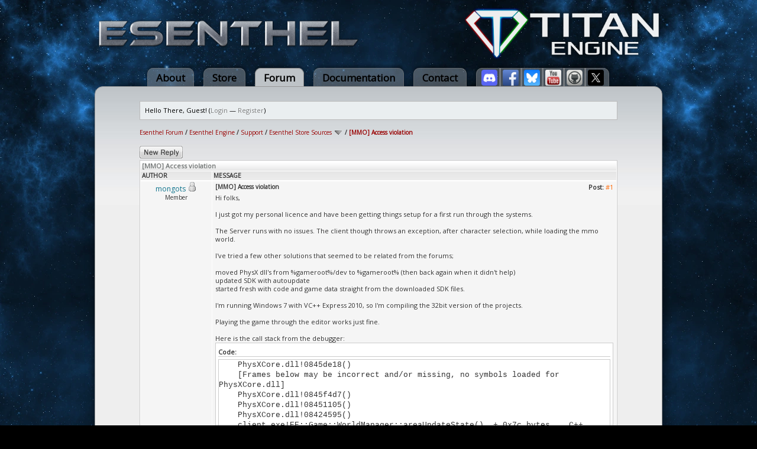

--- FILE ---
content_type: text/html; charset=UTF-8
request_url: https://www.esenthel.com/forum/showthread.php?tid=3531&pid=23533
body_size: 7322
content:
<!DOCTYPE html PUBLIC "-//W3C//DTD XHTML 1.0 Transitional//EN" "http://www.w3.org/TR/xhtml1/DTD/xhtml1-transitional.dtd"><!-- start: showthread -->
<html xml:lang="en" lang="en" xmlns="http://www.w3.org/1999/xhtml">
<head>
<title>[MMO] Access violation</title>
<!-- start: headerinclude -->
<link rel="alternate" type="application/rss+xml" title="Latest Threads (RSS 2.0)" href="https://esenthel.com/forum/syndication.php" />
<link rel="alternate" type="application/atom+xml" title="Latest Threads (Atom 1.0)" href="https://esenthel.com/forum/syndication.php?type=atom1.0" />
<meta http-equiv="Content-Type" content="text/html; charset=UTF-8" />
<meta http-equiv="Content-Script-Type" content="text/javascript" />
<script type="text/javascript" src="https://esenthel.com/forum/jscripts/prototype.js?ver=1400"></script>
<script type="text/javascript" src="https://esenthel.com/forum/jscripts/general.js?ver=1400"></script>
<script type="text/javascript" src="https://esenthel.com/forum/jscripts/popup_menu.js?ver=1400"></script>
<script type="text/javascript">
	var cookieDomain = ".esenthel.com";
	var cookiePath = "/forum/";
	var cookiePrefix = "";
	var deleteevent_confirm = "Are you sure you want to delete this event?";
	var removeattach_confirm = "Are you sure you want to remove the selected attachment from this post?";
	var loading_text = 'Loading. <br />Please Wait..';
	var saving_changes = 'Saving changes..';
	var use_xmlhttprequest = "1";
	var my_post_key = "10098434a5f76f99e696c2a05656ec76";
	var imagepath = "images/ndesign";
</script>
<link type="text/css" rel="stylesheet" href="https://esenthel.com/forum/cache/themes/theme29/global.css" />
<link type="text/css" rel="stylesheet" href="https://esenthel.com/forum/cache/themes/theme29/sitemain.css" />
<link type="text/css" rel="stylesheet" href="https://esenthel.com/forum/cache/themes/theme29/showthread.css" />
<link type="text/css" rel="stylesheet" href="https://esenthel.com/forum/cache/themes/theme29/star_ratings.css" />


<!-- end: headerinclude -->
<script type="text/javascript">
<!--
	var quickdelete_confirm = "Are you sure you want to delete this post?";
// -->
</script>
<script type="text/javascript" src="jscripts/thread.js?ver=1400"></script>
</head>
<body>
	<!-- start: header -->
<a name="top"></a>
<div class="container">
	<a href="/forum/"><table style="line-height:0;margin:10px 0px;width:100%"><tr>
		<td><img src="/site/images/logo/Esenthel/Esenthel.webp" height="50px"/></td>
		<td align="right"><img src="/site/images/logo/Titan/Horizontal Small.webp" height="90px" style="opacity:0.93"/></td>
	</tr></table></a>
	<div class="tabs">
		<a href="/?id=info" class="tab">About</a>
		<a href="/?id=store" class="tab">Store</a>
		<a href="/forum/" class="tabon">Forum</a>
		<a href="/?id=doc" class="tab">Documentation</a>
		<a href="/?id=contact" class="tab">Contact</a>
		<a href="https://discord.gg/8fuM6tx7cv" target="_blank" class="tab tabl"><img src="/site/images/logo/discord.webp" width="27px" style="position:relative;bottom:-7px"/></a>
		<a href="https://www.facebook.com/EsenthelEngine" target="_blank" class="tab tabm"><img src="/site/images/logo/facebook.webp" width="27px" style="position:relative;bottom:-7px"/></a>
		<a href="https://bsky.app/profile/esenthel.bsky.social" target="_blank" class="tab tabm"><img src="/site/images/logo/bluesky.webp" width="27px" style="position:relative;bottom:-7px"/></a>
		<a href="https://www.youtube.com/Esenthel" target="_blank" class="tab tabm"><img src="/site/images/logo/youtube.webp" width="27px" style="position:relative;bottom:-7px"/></a>
		<a href="https://github.com/Esenthel/EsenthelEngine/" target="_blank" class="tab tabm"><img src="/site/images/logo/github.webp" width="27px" style="position:relative;bottom:-7px"/></a>
		<a href="https://x.com/Esenthel" target="_blank" class="tab tabr"><img src="/site/images/logo/x.webp" width="27px" style="position:relative;bottom:-7px"/></a>
	</div>
	<div class="content">
		<br/>
	<div id="container">
		<a name="top" id="top"></a>
		<div id="header">
			<hr class="hidden" />
			<div id="panel">
				<!-- start: header_welcomeblock_guest -->
<script type="text/javascript">
<!--
	lang.username = "Username";
	lang.password = "Password";
	lang.login = "Login";
	lang.lost_password = " &mdash; <a href=\"https://esenthel.com/forum/member.php?action=lostpw\">Lost Password?<\/a>";
	lang.register_url = " &mdash; <a href=\"https://esenthel.com/forum/member.php?action=register\">Register<\/a>";
	lang.remember_me = "Remember me";
// -->
</script>
		<span id="quick_login">Hello There, Guest! (<a href="https://esenthel.com/forum/member.php?action=login" onclick="MyBB.quickLogin(); return false;">Login</a> &mdash; <a href="https://esenthel.com/forum/member.php?action=register">Register</a>)</span>
<!-- end: header_welcomeblock_guest -->
			</div>
		</div>
		<hr class="hidden" />
		<br class="clear" />
		<div id="content">
			
			
			
			
			
			<!-- start: nav -->

<div class="navigation">
<!-- start: nav_bit -->
<a href="https://esenthel.com/forum/index.php">Esenthel Forum</a><!-- start: nav_sep -->
 / 
<!-- end: nav_sep -->
<!-- end: nav_bit --><!-- start: nav_bit -->
<a href="forumdisplay.php?fid=1">Esenthel Engine</a><!-- start: nav_sep -->
 / 
<!-- end: nav_sep -->
<!-- end: nav_bit --><!-- start: nav_bit -->
<a href="forumdisplay.php?fid=2">Support</a><!-- start: nav_sep -->
 / 
<!-- end: nav_sep -->
<!-- end: nav_bit --><!-- start: nav_bit -->
<a href="forumdisplay.php?fid=22&amp;page=8">Esenthel Store Sources</a> <img src="images/ndesign/arrow_down.gif" alt="v" title="" class="pagination_breadcrumb_link" id="breadcrumb_multipage" /><!-- start: multipage_breadcrumb -->
<div id="breadcrumb_multipage_popup" class="pagination pagination_breadcrumb" style="display: none;">
<!-- start: multipage_prevpage -->
<a href="forumdisplay.php?fid=22&amp;page=7" class="pagination_previous">&laquo; Previous</a>
<!-- end: multipage_prevpage --><!-- start: multipage_start -->
<a href="forumdisplay.php?fid=22" class="pagination_first">1</a>  ...
<!-- end: multipage_start --><!-- start: multipage_page -->
<a href="forumdisplay.php?fid=22&amp;page=6" class="pagination_page">6</a>
<!-- end: multipage_page --><!-- start: multipage_page -->
<a href="forumdisplay.php?fid=22&amp;page=7" class="pagination_page">7</a>
<!-- end: multipage_page --><!-- start: multipage_page_link_current -->
 <a href="forumdisplay.php?fid=22&amp;page=8" class="pagination_current">8</a>
<!-- end: multipage_page_link_current --><!-- start: multipage_page -->
<a href="forumdisplay.php?fid=22&amp;page=9" class="pagination_page">9</a>
<!-- end: multipage_page --><!-- start: multipage_page -->
<a href="forumdisplay.php?fid=22&amp;page=10" class="pagination_page">10</a>
<!-- end: multipage_page --><!-- start: multipage_end -->
...  <a href="forumdisplay.php?fid=22&amp;page=12" class="pagination_last">12</a>
<!-- end: multipage_end --><!-- start: multipage_nextpage -->
<a href="forumdisplay.php?fid=22&amp;page=9" class="pagination_next">Next &raquo;</a>
<!-- end: multipage_nextpage -->
</div>
<script type="text/javascript">
// <!--
	if(use_xmlhttprequest == "1")
	{
		new PopupMenu("breadcrumb_multipage");
	}
// -->
</script>
<!-- end: multipage_breadcrumb -->
<!-- end: nav_bit --><!-- start: nav_sep_active -->
 / 
<!-- end: nav_sep_active --><!-- start: nav_bit_active -->
<span class="active">[MMO] Access violation</span>
<!-- end: nav_bit_active -->
</div>
<!-- end: nav -->
			<br />
<!-- end: header -->
	
	<div class="float_right">
		
	</div>
	<div class="float_left">
		<!-- start: showthread_newreply -->
<a href="newreply.php?tid=3531"><img src="images/ndesign/english/newreply.gif" alt="Post Reply" title="Post Reply" /></a>&nbsp;
<!-- end: showthread_newreply -->
	</div>
	
	<table border="0" cellspacing="1" cellpadding="1" class="tborder" style="clear: both; border-bottom-width: 0;">
		<tr>
			<td class="thead" colspan="2">
				<div>
					<strong>[MMO] Access violation</strong>
				</div>
			</td>
		</tr>
		<!-- start: showthread_classic_header -->
<tr>
			<td class="tcat" width="15%"><span class="smalltext"><strong>Author</strong></span></td>
			<td class="tcat"><span class="smalltext"><strong>Message</strong></span></td>
		</tr>
		
<!-- end: showthread_classic_header -->
	</table>
	<div id="posts">
		<!-- start: postbit_classic -->

<table border="0" cellspacing="1" cellpadding="1" class="tborder" style="border-top-width: 0; " id="post_23527">
	<tr>
		<td class="trow1" width="15%" valign="top" style="white-space: nowrap; text-align: center;"><a name="pid23527" id="pid23527"></a>
		<strong><span class="largetext"><a href="https://esenthel.com/forum/member.php?action=profile&amp;uid=5583"><span style="color: #0c728b;">mongots</span></a></span></strong> <!-- start: postbit_offline -->
<img src="images/ndesign/buddy_offline.gif" title="Offline" alt="Offline" />
<!-- end: postbit_offline --><br />
		<span class="smalltext">
			Member<br />
			
			<br />
		</span>
	</td>
	<td class="trow1" valign="top">
		<table width="100%">
			<tr><td><!-- start: postbit_posturl -->
<div style="float: right; width: auto; vertical-align: top"><span class="posturl"><strong>Post: <a href="showthread.php?tid=3531&amp;pid=23527#pid23527">#1</a></strong></span></div>
<!-- end: postbit_posturl --><span class="smalltext"><strong>[MMO] Access violation </strong></span>
			<br />
			<div id="pid_23527" style="padding: 5px 0 5px 0;">
				Hi folks,<br />
<br />
  I just got my personal licence and have been getting things setup for a first run through the systems.<br />
<br />
  The Server runs with no issues.  The client though throws an exception, after character selection, while loading the mmo world.<br />
<br />
  I've tried a few other solutions that seemed to be related from the forums;<br />
<br />
moved PhysX dll's from %gameroot%/dev to %gameroot% (then back again when it didn't help)<br />
updated SDK with autoupdate<br />
started fresh with code and game data straight from the downloaded SDK files.<br />
<br />
  I'm running Windows 7 with VC++ Express 2010, so I'm compiling the 32bit version of the projects.<br />
<br />
  Playing the game through the editor works just fine.<br />
<br />
Here is the call stack from the debugger:<br />
<div class="codeblock">
<div class="title">Code:<br />
</div><div class="body" dir="ltr"><code>&nbsp;&nbsp;&nbsp;&nbsp;PhysXCore.dll!0845de18() &nbsp;&nbsp;&nbsp;&nbsp;<br />
 &nbsp;&nbsp;&nbsp;&nbsp;[Frames below may be incorrect and/or missing, no symbols loaded for PhysXCore.dll]&nbsp;&nbsp;&nbsp;&nbsp;<br />
 &nbsp;&nbsp;&nbsp;&nbsp;PhysXCore.dll!0845f4d7() &nbsp;&nbsp;&nbsp;&nbsp;<br />
 &nbsp;&nbsp;&nbsp;&nbsp;PhysXCore.dll!08451105() &nbsp;&nbsp;&nbsp;&nbsp;<br />
 &nbsp;&nbsp;&nbsp;&nbsp;PhysXCore.dll!08424595() &nbsp;&nbsp;&nbsp;&nbsp;<br />
 &nbsp;&nbsp;&nbsp;&nbsp;client.exe!EE::Game::WorldManager::areaUpdateState()&nbsp;&nbsp;+ 0x7c bytes&nbsp;&nbsp;&nbsp;&nbsp;C++<br />
 &nbsp;&nbsp;&nbsp;&nbsp;client.exe!EE::Game::WorldManager::areaUpdateState()&nbsp;&nbsp;+ 0x164 bytes&nbsp;&nbsp;&nbsp;&nbsp;C++<br />
 &nbsp;&nbsp;&nbsp;&nbsp;client.exe!EE::_Grid::funcCreate()&nbsp;&nbsp;+ 0x39a bytes&nbsp;&nbsp;&nbsp;&nbsp;C++<br />
 &nbsp;&nbsp;&nbsp;&nbsp;client.exe!EE::_Grid::funcCreate()&nbsp;&nbsp;+ 0x22d bytes&nbsp;&nbsp;&nbsp;&nbsp;C++<br />
 &nbsp;&nbsp;&nbsp;&nbsp;client.exe!EE::_Grid::funcCreate()&nbsp;&nbsp;+ 0xb5 bytes&nbsp;&nbsp;&nbsp;&nbsp;C++<br />
 &nbsp;&nbsp;&nbsp;&nbsp;client.exe!EE::_Grid::funcCreate()&nbsp;&nbsp;+ 0x22d bytes&nbsp;&nbsp;&nbsp;&nbsp;C++<br />
 &nbsp;&nbsp;&nbsp;&nbsp;client.exe!EE::GridFuncCreate()&nbsp;&nbsp;+ 0x6a bytes&nbsp;&nbsp;&nbsp;&nbsp;C++<br />
 &nbsp;&nbsp;&nbsp;&nbsp;client.exe!EE::Game::WorldManager::areaUpdateState()&nbsp;&nbsp;+ 0x175 bytes&nbsp;&nbsp;&nbsp;&nbsp;C++<br />
 &nbsp;&nbsp;&nbsp;&nbsp;client.exe!EE::Game::WorldManager::update()&nbsp;&nbsp;+ 0x3bc bytes&nbsp;&nbsp;&nbsp;&nbsp;C++<br />
&gt;&nbsp;&nbsp;&nbsp;&nbsp;client.exe!EE::Game::WorldManager::update(const EE::Vec &amp; pos)&nbsp;&nbsp;Line 153 + 0x21 bytes&nbsp;&nbsp;&nbsp;&nbsp;C++<br />
 &nbsp;&nbsp;&nbsp;&nbsp;client.exe!BackgroundLoader::BackgroundLoad(EE::Thread &amp; thread)&nbsp;&nbsp;Line 22&nbsp;&nbsp;&nbsp;&nbsp;C++<br />
 &nbsp;&nbsp;&nbsp;&nbsp;client.exe!EE::MIN&lt;int,int&gt;()&nbsp;&nbsp;+ 0x74 bytes&nbsp;&nbsp;&nbsp;&nbsp;C++<br />
 &nbsp;&nbsp;&nbsp;&nbsp;kernel32.dll!755d3677() &nbsp;&nbsp;&nbsp;&nbsp;<br />
 &nbsp;&nbsp;&nbsp;&nbsp;ntdll.dll!77229f02() &nbsp;&nbsp;&nbsp;&nbsp;<br />
 &nbsp;&nbsp;&nbsp;&nbsp;ntdll.dll!77229ed5()</code></div></div>
<br />
  Hopefully I didn't miss something obvious <img src="images/smilies/grin.gif" style="vertical-align: middle;" border="0" alt="grin" title="grin" />,  any help would be appreciated!<br />
<br />
Thanks!<br />
<br />
{edit}<br />
<br />
I just ran through the RPG2 code, it's also giving me trouble.  after character selection,  an error dialog pops up with......<br />
<br />
<div class="codeblock">
<div class="title">Code:<br />
</div><div class="body" dir="ltr"><code>Can't create actor:<br />
Actor::create(Capsule &amp;capsule, Tlt density, Vec *center, Bool<br />
kinematic);<br />
capsule = Radius: 0.450, Height 1.700, Pos 5.332, 1.324, -24.546, Up:<br />
0.000, 1.000, 0.000<br />
density = 1.000<br />
kinematic = 0</code></div></div>
<br />
and the application exits with exit code -1<br />
<br />
hopefully this can help?
			</div>
			
			
			<div style="text-align: right; vertical-align: bottom;" id="post_meta_23527">
				<div id="edited_by_23527"><!-- start: postbit_editedby -->
<span class="smalltext">(This post was last modified: 04-23-2011 03:46 PM by <a href="https://esenthel.com/forum/member.php?action=profile&amp;uid=5583">mongots</a>.)</span>


<!-- end: postbit_editedby --></div>
				
			</div>
		</td></tr>
	</table>
</td>
</tr>
<tr>
	<td class="trow1" style="white-space: nowrap; text-align: center; vertical-align: middle;"><span class="smalltext">04-23-2011 03:29 PM</span></td>
	<td class="trow1" style="vertical-align: middle;">
		<table width="100%" border="0" cellpadding="0" cellspacing="0">
			<tr valign="bottom">
				<td align="left" ><span class="smalltext"><!-- start: postbit_find -->
<a href="search.php?action=finduser&amp;uid=5583"><img src="images/ndesign/english/postbit_find.gif" alt="Find all posts by this user" title="Find all posts by this user" /></a>
<!-- end: postbit_find --></span></td>
				<td align="right"><!-- start: postbit_quote -->
<a href="newreply.php?tid=3531&amp;replyto=23527"><img src="images/ndesign/english/postbit_quote.gif" alt="Quote this message in a reply" title="Quote this message in a reply" /></a>
<!-- end: postbit_quote --></td>
			</tr>
		</table>
	</td>
</tr>
</table>
<!-- end: postbit_classic --><!-- start: postbit_classic -->

<table border="0" cellspacing="1" cellpadding="1" class="tborder" style="margin-top: 5px; " id="post_23533">
	<tr>
		<td class="trow2" width="15%" valign="top" style="white-space: nowrap; text-align: center;"><a name="pid23533" id="pid23533"></a>
		<strong><span class="largetext"><a href="https://esenthel.com/forum/member.php?action=profile&amp;uid=5605"><span style="color: #0c728b;">Morto</span></a></span></strong> <!-- start: postbit_offline -->
<img src="images/ndesign/buddy_offline.gif" title="Offline" alt="Offline" />
<!-- end: postbit_offline --><br />
		<span class="smalltext">
			Member<br />
			
			<br />
		</span>
	</td>
	<td class="trow2" valign="top">
		<table width="100%">
			<tr><td><!-- start: postbit_posturl -->
<div style="float: right; width: auto; vertical-align: top"><span class="posturl"><strong>Post: <a href="showthread.php?tid=3531&amp;pid=23533#pid23533">#2</a></strong></span></div>
<!-- end: postbit_posturl --><span class="smalltext"><strong>RE: [MMO] Access violation </strong></span>
			<br />
			<div id="pid_23533" style="padding: 5px 0 5px 0;">
				Hi mongots,<br />
<br />
i had this very same error, its the physx dll's.<br />
<br />
delete them, update the tool and copy them again to the application directory, problem solved.<br />
<br />
hope it helps.
			</div>
			
			
			<div style="text-align: right; vertical-align: bottom;" id="post_meta_23533">
				<div id="edited_by_23533"><!-- start: postbit_editedby -->
<span class="smalltext">(This post was last modified: 04-23-2011 04:39 PM by <a href="https://esenthel.com/forum/member.php?action=profile&amp;uid=5605">Morto</a>.)</span>


<!-- end: postbit_editedby --></div>
				
			</div>
		</td></tr>
	</table>
</td>
</tr>
<tr>
	<td class="trow2" style="white-space: nowrap; text-align: center; vertical-align: middle;"><span class="smalltext">04-23-2011 04:39 PM</span></td>
	<td class="trow2" style="vertical-align: middle;">
		<table width="100%" border="0" cellpadding="0" cellspacing="0">
			<tr valign="bottom">
				<td align="left" ><span class="smalltext"><!-- start: postbit_find -->
<a href="search.php?action=finduser&amp;uid=5605"><img src="images/ndesign/english/postbit_find.gif" alt="Find all posts by this user" title="Find all posts by this user" /></a>
<!-- end: postbit_find --></span></td>
				<td align="right"><!-- start: postbit_quote -->
<a href="newreply.php?tid=3531&amp;replyto=23533"><img src="images/ndesign/english/postbit_quote.gif" alt="Quote this message in a reply" title="Quote this message in a reply" /></a>
<!-- end: postbit_quote --></td>
			</tr>
		</table>
	</td>
</tr>
</table>
<!-- end: postbit_classic --><!-- start: postbit_classic -->

<table border="0" cellspacing="1" cellpadding="1" class="tborder" style="margin-top: 5px; " id="post_23540">
	<tr>
		<td class="trow1" width="15%" valign="top" style="white-space: nowrap; text-align: center;"><a name="pid23540" id="pid23540"></a>
		<strong><span class="largetext"><a href="https://esenthel.com/forum/member.php?action=profile&amp;uid=5583"><span style="color: #0c728b;">mongots</span></a></span></strong> <!-- start: postbit_offline -->
<img src="images/ndesign/buddy_offline.gif" title="Offline" alt="Offline" />
<!-- end: postbit_offline --><br />
		<span class="smalltext">
			Member<br />
			
			<br />
		</span>
	</td>
	<td class="trow1" valign="top">
		<table width="100%">
			<tr><td><!-- start: postbit_posturl -->
<div style="float: right; width: auto; vertical-align: top"><span class="posturl"><strong>Post: <a href="showthread.php?tid=3531&amp;pid=23540#pid23540">#3</a></strong></span></div>
<!-- end: postbit_posturl --><span class="smalltext"><strong>RE: [MMO] Access violation </strong></span>
			<br />
			<div id="pid_23540" style="padding: 5px 0 5px 0;">
				Yup,  turns out I was using the Dll's from the March SDK.  I downloaded the April version and it went off with out a hitch.<br />
<br />
Strainge though since the Dll's had the right version number.....  Either way it works now.<br />
<br />
Thanks!
			</div>
			
			
			<div style="text-align: right; vertical-align: bottom;" id="post_meta_23540">
				<div id="edited_by_23540"></div>
				
			</div>
		</td></tr>
	</table>
</td>
</tr>
<tr>
	<td class="trow1" style="white-space: nowrap; text-align: center; vertical-align: middle;"><span class="smalltext">04-23-2011 07:12 PM</span></td>
	<td class="trow1" style="vertical-align: middle;">
		<table width="100%" border="0" cellpadding="0" cellspacing="0">
			<tr valign="bottom">
				<td align="left" ><span class="smalltext"><!-- start: postbit_find -->
<a href="search.php?action=finduser&amp;uid=5583"><img src="images/ndesign/english/postbit_find.gif" alt="Find all posts by this user" title="Find all posts by this user" /></a>
<!-- end: postbit_find --></span></td>
				<td align="right"><!-- start: postbit_quote -->
<a href="newreply.php?tid=3531&amp;replyto=23540"><img src="images/ndesign/english/postbit_quote.gif" alt="Quote this message in a reply" title="Quote this message in a reply" /></a>
<!-- end: postbit_quote --></td>
			</tr>
		</table>
	</td>
</tr>
</table>
<!-- end: postbit_classic --><!-- start: postbit_classic -->

<table border="0" cellspacing="1" cellpadding="1" class="tborder" style="margin-top: 5px; " id="post_23716">
	<tr>
		<td class="trow2" width="15%" valign="top" style="white-space: nowrap; text-align: center;"><a name="pid23716" id="pid23716"></a>
		<strong><span class="largetext"><a href="https://esenthel.com/forum/member.php?action=profile&amp;uid=4527"><span style="color: #0c728b;">Jben</span></a></span></strong> <!-- start: postbit_offline -->
<img src="images/ndesign/buddy_offline.gif" title="Offline" alt="Offline" />
<!-- end: postbit_offline --><br />
		<span class="smalltext">
			Member<br />
			
			<!-- start: postbit_avatar -->
<a href="member.php?action=profile&amp;uid=4527"><img src="./uploads/avatars/avatar_4527.png?dateline=1464810257" alt="" width="90" height="90" /></a>
<!-- end: postbit_avatar --><br />
		</span>
	</td>
	<td class="trow2" valign="top">
		<table width="100%">
			<tr><td><!-- start: postbit_posturl -->
<div style="float: right; width: auto; vertical-align: top"><span class="posturl"><strong>Post: <a href="showthread.php?tid=3531&amp;pid=23716#pid23716">#4</a></strong></span></div>
<!-- end: postbit_posturl --><span class="smalltext"><strong>RE: [MMO] Access violation </strong></span>
			<br />
			<div id="pid_23716" style="padding: 5px 0 5px 0;">
				Mark your topic SOLVED. In the title and the last message. For beginners.<br />
<br />
[MMO] Violation d'accès --&gt; [RESOLVED] MMO Violation-dll
			</div>
			
			
			<div style="text-align: right; vertical-align: bottom;" id="post_meta_23716">
				<div id="edited_by_23716"></div>
				
			</div>
		</td></tr>
	</table>
</td>
</tr>
<tr>
	<td class="trow2" style="white-space: nowrap; text-align: center; vertical-align: middle;"><span class="smalltext">04-27-2011 12:47 PM</span></td>
	<td class="trow2" style="vertical-align: middle;">
		<table width="100%" border="0" cellpadding="0" cellspacing="0">
			<tr valign="bottom">
				<td align="left" ><span class="smalltext"><!-- start: postbit_www -->
<a href="http://qanga.alpha.iolacorp.com/" target="_blank"><img src="images/ndesign/english/postbit_www.gif" alt="Visit this user's website" title="Visit this user's website" /></a>
<!-- end: postbit_www --><!-- start: postbit_find -->
<a href="search.php?action=finduser&amp;uid=4527"><img src="images/ndesign/english/postbit_find.gif" alt="Find all posts by this user" title="Find all posts by this user" /></a>
<!-- end: postbit_find --></span></td>
				<td align="right"><!-- start: postbit_quote -->
<a href="newreply.php?tid=3531&amp;replyto=23716"><img src="images/ndesign/english/postbit_quote.gif" alt="Quote this message in a reply" title="Quote this message in a reply" /></a>
<!-- end: postbit_quote --></td>
			</tr>
		</table>
	</td>
</tr>
</table>
<!-- end: postbit_classic --><!-- start: postbit_classic -->

<table border="0" cellspacing="1" cellpadding="1" class="tborder" style="margin-top: 5px; " id="post_23836">
	<tr>
		<td class="trow1" width="15%" valign="top" style="white-space: nowrap; text-align: center;"><a name="pid23836" id="pid23836"></a>
		<strong><span class="largetext"><a href="https://esenthel.com/forum/member.php?action=profile&amp;uid=5583"><span style="color: #0c728b;">mongots</span></a></span></strong> <!-- start: postbit_offline -->
<img src="images/ndesign/buddy_offline.gif" title="Offline" alt="Offline" />
<!-- end: postbit_offline --><br />
		<span class="smalltext">
			Member<br />
			
			<br />
		</span>
	</td>
	<td class="trow1" valign="top">
		<table width="100%">
			<tr><td><!-- start: postbit_posturl -->
<div style="float: right; width: auto; vertical-align: top"><span class="posturl"><strong>Post: <a href="showthread.php?tid=3531&amp;pid=23836#pid23836">#5</a></strong></span></div>
<!-- end: postbit_posturl --><span class="smalltext"><strong>RE: [RESOLVED] MMO Access violation </strong></span>
			<br />
			<div id="pid_23836" style="padding: 5px 0 5px 0;">
				Ahh, Will do!<br />
<br />
Thanks lindsay² <img src="images/smilies/smile.gif" style="vertical-align: middle;" border="0" alt="smile" title="smile" />
			</div>
			
			
			<div style="text-align: right; vertical-align: bottom;" id="post_meta_23836">
				<div id="edited_by_23836"></div>
				
			</div>
		</td></tr>
	</table>
</td>
</tr>
<tr>
	<td class="trow1" style="white-space: nowrap; text-align: center; vertical-align: middle;"><span class="smalltext">04-30-2011 12:22 AM</span></td>
	<td class="trow1" style="vertical-align: middle;">
		<table width="100%" border="0" cellpadding="0" cellspacing="0">
			<tr valign="bottom">
				<td align="left" ><span class="smalltext"><!-- start: postbit_find -->
<a href="search.php?action=finduser&amp;uid=5583"><img src="images/ndesign/english/postbit_find.gif" alt="Find all posts by this user" title="Find all posts by this user" /></a>
<!-- end: postbit_find --></span></td>
				<td align="right"><!-- start: postbit_quote -->
<a href="newreply.php?tid=3531&amp;replyto=23836"><img src="images/ndesign/english/postbit_quote.gif" alt="Quote this message in a reply" title="Quote this message in a reply" /></a>
<!-- end: postbit_quote --></td>
			</tr>
		</table>
	</td>
</tr>
</table>
<!-- end: postbit_classic -->
	</div>
	<table border="0" cellspacing="1" cellpadding="1" class="tborder" style="border-top-width: 0;">
		<tr>
			<td colspan="2" class="tfoot">
				<!-- start: showthread_search -->
	<div class="float_right">
		<form action="search.php" method="post">
			<input type="hidden" name="action" value="thread" />
			<input type="hidden" name="tid" value="3531" />
			<input type="text" name="keywords" value="Enter Keywords" onfocus="if(this.value == 'Enter Keywords') { this.value = ''; }" onblur="if(this.value=='') { this.value='Enter Keywords'; }" class="textbox" size="25" />
			<input type="submit" class="button" value="Search Thread" />
		</form>
	</div>
<!-- end: showthread_search -->
				<div>
					<strong>&laquo; <a href="showthread.php?tid=3531&amp;action=nextoldest">Next Oldest</a> | <a href="showthread.php?tid=3531&amp;action=nextnewest">Next Newest</a> &raquo;</strong>
				</div>
			</td>
		</tr>
	</table>
	<div class="float_right">
		
	</div>
	<div style="padding-top: 4px;" class="float_left">
		<!-- start: showthread_newreply -->
<a href="newreply.php?tid=3531"><img src="images/ndesign/english/newreply.gif" alt="Post Reply" title="Post Reply" /></a>&nbsp;
<!-- end: showthread_newreply -->
	</div>
	<br style="clear: both;" />
	
	
	
	<br />
	<div class="float_left">
		<ul class="thread_tools">
			<li class="subscription_add"><a href="usercp2.php?action=addsubscription&amp;tid=3531&amp;my_post_key=10098434a5f76f99e696c2a05656ec76">Subscribe to this thread</a></li>
		</ul>
	</div>

	<div class="float_right" style="text-align: right;">
		
		
	</div>
	<br style="clear: both;" />
	<!-- start: footer -->
</div>
		<hr class="hidden" />
<!-- The following piece of code allows MyBB to run scheduled tasks. DO NOT REMOVE --><img src="https://esenthel.com/forum/task.php" border="0" width="1" height="1" alt="" /><!-- End task image code -->

		</div>
</div>
</div>
<!-- end: footer -->
</body>
</html>
<!-- end: showthread -->